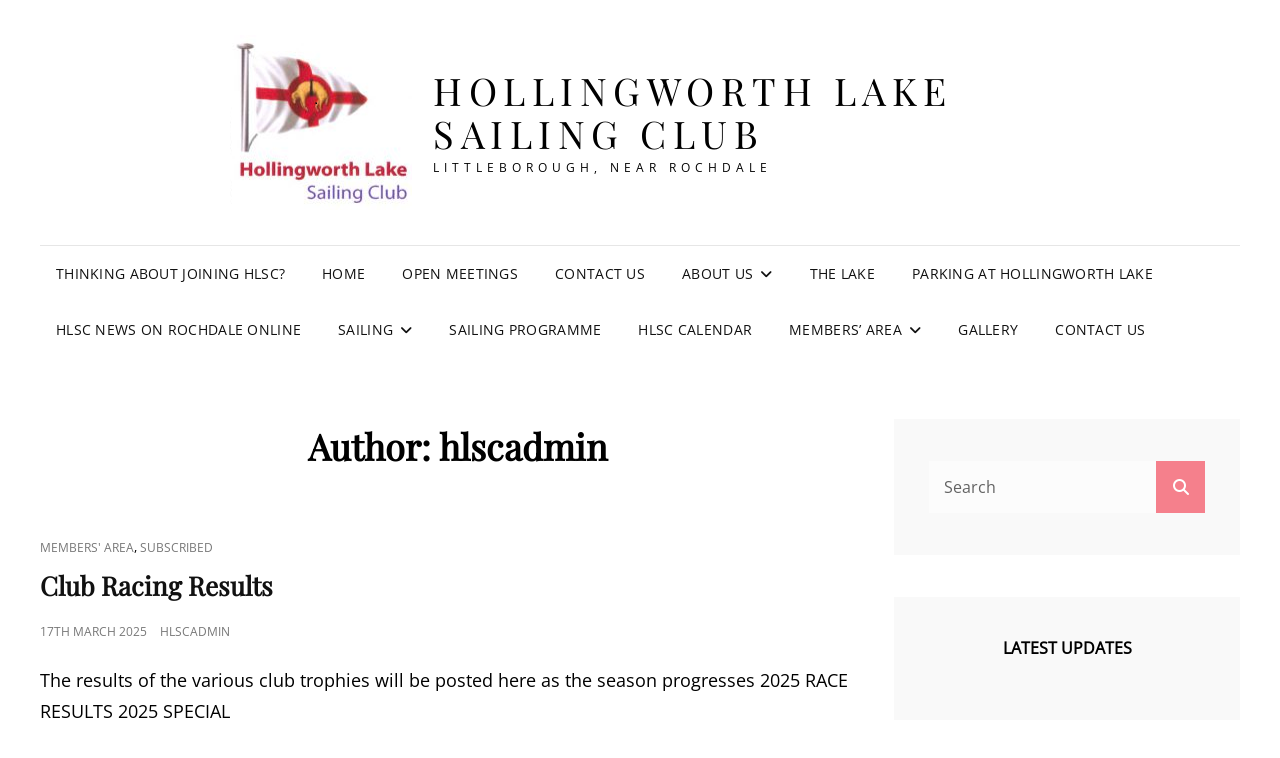

--- FILE ---
content_type: text/html; charset=UTF-8
request_url: https://www.hlsc.org.uk/author/hlscadmin/
body_size: 12067
content:
<!doctype html>
<html lang="en-GB">
<head>
	<meta charset="UTF-8">
	<meta name="viewport" content="width=device-width, initial-scale=1">
	<link rel="profile" href="http://gmpg.org/xfn/11">
	<script>(function(html){html.className = html.className.replace(/\bno-js\b/,'js')})(document.documentElement);</script>
<title>hlscadmin &#8211; Hollingworth Lake Sailing Club</title>
<meta name='robots' content='max-image-preview:large' />
<link rel="alternate" type="application/rss+xml" title="Hollingworth Lake Sailing Club &raquo; Feed" href="https://www.hlsc.org.uk/feed/" />
<link rel="alternate" type="application/rss+xml" title="Hollingworth Lake Sailing Club &raquo; Comments Feed" href="https://www.hlsc.org.uk/comments/feed/" />
<link rel="alternate" type="application/rss+xml" title="Hollingworth Lake Sailing Club &raquo; Posts by hlscadmin Feed" href="https://www.hlsc.org.uk/author/hlscadmin/feed/" />
<style id='wp-img-auto-sizes-contain-inline-css' type='text/css'>
img:is([sizes=auto i],[sizes^="auto," i]){contain-intrinsic-size:3000px 1500px}
/*# sourceURL=wp-img-auto-sizes-contain-inline-css */
</style>
<style id='wp-emoji-styles-inline-css' type='text/css'>

	img.wp-smiley, img.emoji {
		display: inline !important;
		border: none !important;
		box-shadow: none !important;
		height: 1em !important;
		width: 1em !important;
		margin: 0 0.07em !important;
		vertical-align: -0.1em !important;
		background: none !important;
		padding: 0 !important;
	}
/*# sourceURL=wp-emoji-styles-inline-css */
</style>
<style id='wp-block-library-inline-css' type='text/css'>
:root{--wp-block-synced-color:#7a00df;--wp-block-synced-color--rgb:122,0,223;--wp-bound-block-color:var(--wp-block-synced-color);--wp-editor-canvas-background:#ddd;--wp-admin-theme-color:#007cba;--wp-admin-theme-color--rgb:0,124,186;--wp-admin-theme-color-darker-10:#006ba1;--wp-admin-theme-color-darker-10--rgb:0,107,160.5;--wp-admin-theme-color-darker-20:#005a87;--wp-admin-theme-color-darker-20--rgb:0,90,135;--wp-admin-border-width-focus:2px}@media (min-resolution:192dpi){:root{--wp-admin-border-width-focus:1.5px}}.wp-element-button{cursor:pointer}:root .has-very-light-gray-background-color{background-color:#eee}:root .has-very-dark-gray-background-color{background-color:#313131}:root .has-very-light-gray-color{color:#eee}:root .has-very-dark-gray-color{color:#313131}:root .has-vivid-green-cyan-to-vivid-cyan-blue-gradient-background{background:linear-gradient(135deg,#00d084,#0693e3)}:root .has-purple-crush-gradient-background{background:linear-gradient(135deg,#34e2e4,#4721fb 50%,#ab1dfe)}:root .has-hazy-dawn-gradient-background{background:linear-gradient(135deg,#faaca8,#dad0ec)}:root .has-subdued-olive-gradient-background{background:linear-gradient(135deg,#fafae1,#67a671)}:root .has-atomic-cream-gradient-background{background:linear-gradient(135deg,#fdd79a,#004a59)}:root .has-nightshade-gradient-background{background:linear-gradient(135deg,#330968,#31cdcf)}:root .has-midnight-gradient-background{background:linear-gradient(135deg,#020381,#2874fc)}:root{--wp--preset--font-size--normal:16px;--wp--preset--font-size--huge:42px}.has-regular-font-size{font-size:1em}.has-larger-font-size{font-size:2.625em}.has-normal-font-size{font-size:var(--wp--preset--font-size--normal)}.has-huge-font-size{font-size:var(--wp--preset--font-size--huge)}.has-text-align-center{text-align:center}.has-text-align-left{text-align:left}.has-text-align-right{text-align:right}.has-fit-text{white-space:nowrap!important}#end-resizable-editor-section{display:none}.aligncenter{clear:both}.items-justified-left{justify-content:flex-start}.items-justified-center{justify-content:center}.items-justified-right{justify-content:flex-end}.items-justified-space-between{justify-content:space-between}.screen-reader-text{border:0;clip-path:inset(50%);height:1px;margin:-1px;overflow:hidden;padding:0;position:absolute;width:1px;word-wrap:normal!important}.screen-reader-text:focus{background-color:#ddd;clip-path:none;color:#444;display:block;font-size:1em;height:auto;left:5px;line-height:normal;padding:15px 23px 14px;text-decoration:none;top:5px;width:auto;z-index:100000}html :where(.has-border-color){border-style:solid}html :where([style*=border-top-color]){border-top-style:solid}html :where([style*=border-right-color]){border-right-style:solid}html :where([style*=border-bottom-color]){border-bottom-style:solid}html :where([style*=border-left-color]){border-left-style:solid}html :where([style*=border-width]){border-style:solid}html :where([style*=border-top-width]){border-top-style:solid}html :where([style*=border-right-width]){border-right-style:solid}html :where([style*=border-bottom-width]){border-bottom-style:solid}html :where([style*=border-left-width]){border-left-style:solid}html :where(img[class*=wp-image-]){height:auto;max-width:100%}:where(figure){margin:0 0 1em}html :where(.is-position-sticky){--wp-admin--admin-bar--position-offset:var(--wp-admin--admin-bar--height,0px)}@media screen and (max-width:600px){html :where(.is-position-sticky){--wp-admin--admin-bar--position-offset:0px}}

/*# sourceURL=wp-block-library-inline-css */
</style><style id='wp-block-heading-inline-css' type='text/css'>
h1:where(.wp-block-heading).has-background,h2:where(.wp-block-heading).has-background,h3:where(.wp-block-heading).has-background,h4:where(.wp-block-heading).has-background,h5:where(.wp-block-heading).has-background,h6:where(.wp-block-heading).has-background{padding:1.25em 2.375em}h1.has-text-align-left[style*=writing-mode]:where([style*=vertical-lr]),h1.has-text-align-right[style*=writing-mode]:where([style*=vertical-rl]),h2.has-text-align-left[style*=writing-mode]:where([style*=vertical-lr]),h2.has-text-align-right[style*=writing-mode]:where([style*=vertical-rl]),h3.has-text-align-left[style*=writing-mode]:where([style*=vertical-lr]),h3.has-text-align-right[style*=writing-mode]:where([style*=vertical-rl]),h4.has-text-align-left[style*=writing-mode]:where([style*=vertical-lr]),h4.has-text-align-right[style*=writing-mode]:where([style*=vertical-rl]),h5.has-text-align-left[style*=writing-mode]:where([style*=vertical-lr]),h5.has-text-align-right[style*=writing-mode]:where([style*=vertical-rl]),h6.has-text-align-left[style*=writing-mode]:where([style*=vertical-lr]),h6.has-text-align-right[style*=writing-mode]:where([style*=vertical-rl]){rotate:180deg}
/*# sourceURL=https://www.hlsc.org.uk/hlsc/wp-includes/blocks/heading/style.min.css */
</style>
<style id='wp-block-paragraph-inline-css' type='text/css'>
.is-small-text{font-size:.875em}.is-regular-text{font-size:1em}.is-large-text{font-size:2.25em}.is-larger-text{font-size:3em}.has-drop-cap:not(:focus):first-letter{float:left;font-size:8.4em;font-style:normal;font-weight:100;line-height:.68;margin:.05em .1em 0 0;text-transform:uppercase}body.rtl .has-drop-cap:not(:focus):first-letter{float:none;margin-left:.1em}p.has-drop-cap.has-background{overflow:hidden}:root :where(p.has-background){padding:1.25em 2.375em}:where(p.has-text-color:not(.has-link-color)) a{color:inherit}p.has-text-align-left[style*="writing-mode:vertical-lr"],p.has-text-align-right[style*="writing-mode:vertical-rl"]{rotate:180deg}
/*# sourceURL=https://www.hlsc.org.uk/hlsc/wp-includes/blocks/paragraph/style.min.css */
</style>
<style id='wp-block-quote-inline-css' type='text/css'>
.wp-block-quote{box-sizing:border-box;overflow-wrap:break-word}.wp-block-quote.is-large:where(:not(.is-style-plain)),.wp-block-quote.is-style-large:where(:not(.is-style-plain)){margin-bottom:1em;padding:0 1em}.wp-block-quote.is-large:where(:not(.is-style-plain)) p,.wp-block-quote.is-style-large:where(:not(.is-style-plain)) p{font-size:1.5em;font-style:italic;line-height:1.6}.wp-block-quote.is-large:where(:not(.is-style-plain)) cite,.wp-block-quote.is-large:where(:not(.is-style-plain)) footer,.wp-block-quote.is-style-large:where(:not(.is-style-plain)) cite,.wp-block-quote.is-style-large:where(:not(.is-style-plain)) footer{font-size:1.125em;text-align:right}.wp-block-quote>cite{display:block}
/*# sourceURL=https://www.hlsc.org.uk/hlsc/wp-includes/blocks/quote/style.min.css */
</style>
<style id='wp-block-quote-theme-inline-css' type='text/css'>
.wp-block-quote{border-left:.25em solid;margin:0 0 1.75em;padding-left:1em}.wp-block-quote cite,.wp-block-quote footer{color:currentColor;font-size:.8125em;font-style:normal;position:relative}.wp-block-quote:where(.has-text-align-right){border-left:none;border-right:.25em solid;padding-left:0;padding-right:1em}.wp-block-quote:where(.has-text-align-center){border:none;padding-left:0}.wp-block-quote.is-large,.wp-block-quote.is-style-large,.wp-block-quote:where(.is-style-plain){border:none}
/*# sourceURL=https://www.hlsc.org.uk/hlsc/wp-includes/blocks/quote/theme.min.css */
</style>
<style id='global-styles-inline-css' type='text/css'>
:root{--wp--preset--aspect-ratio--square: 1;--wp--preset--aspect-ratio--4-3: 4/3;--wp--preset--aspect-ratio--3-4: 3/4;--wp--preset--aspect-ratio--3-2: 3/2;--wp--preset--aspect-ratio--2-3: 2/3;--wp--preset--aspect-ratio--16-9: 16/9;--wp--preset--aspect-ratio--9-16: 9/16;--wp--preset--color--black: #000000;--wp--preset--color--cyan-bluish-gray: #abb8c3;--wp--preset--color--white: #ffffff;--wp--preset--color--pale-pink: #f78da7;--wp--preset--color--vivid-red: #cf2e2e;--wp--preset--color--luminous-vivid-orange: #ff6900;--wp--preset--color--luminous-vivid-amber: #fcb900;--wp--preset--color--light-green-cyan: #7bdcb5;--wp--preset--color--vivid-green-cyan: #00d084;--wp--preset--color--pale-cyan-blue: #8ed1fc;--wp--preset--color--vivid-cyan-blue: #0693e3;--wp--preset--color--vivid-purple: #9b51e0;--wp--preset--color--eighty-black: #151515;--wp--preset--color--sixty-five-black: #363636;--wp--preset--color--gray: #444444;--wp--preset--color--medium-gray: #777777;--wp--preset--color--light-gray: #f9f9f9;--wp--preset--color--bright-pink: #f5808c;--wp--preset--color--dark-yellow: #ffa751;--wp--preset--color--yellow: #ffbf00;--wp--preset--color--red: #db4f3d;--wp--preset--color--blue: #008ec2;--wp--preset--color--dark-blue: #133ec2;--wp--preset--gradient--vivid-cyan-blue-to-vivid-purple: linear-gradient(135deg,rgb(6,147,227) 0%,rgb(155,81,224) 100%);--wp--preset--gradient--light-green-cyan-to-vivid-green-cyan: linear-gradient(135deg,rgb(122,220,180) 0%,rgb(0,208,130) 100%);--wp--preset--gradient--luminous-vivid-amber-to-luminous-vivid-orange: linear-gradient(135deg,rgb(252,185,0) 0%,rgb(255,105,0) 100%);--wp--preset--gradient--luminous-vivid-orange-to-vivid-red: linear-gradient(135deg,rgb(255,105,0) 0%,rgb(207,46,46) 100%);--wp--preset--gradient--very-light-gray-to-cyan-bluish-gray: linear-gradient(135deg,rgb(238,238,238) 0%,rgb(169,184,195) 100%);--wp--preset--gradient--cool-to-warm-spectrum: linear-gradient(135deg,rgb(74,234,220) 0%,rgb(151,120,209) 20%,rgb(207,42,186) 40%,rgb(238,44,130) 60%,rgb(251,105,98) 80%,rgb(254,248,76) 100%);--wp--preset--gradient--blush-light-purple: linear-gradient(135deg,rgb(255,206,236) 0%,rgb(152,150,240) 100%);--wp--preset--gradient--blush-bordeaux: linear-gradient(135deg,rgb(254,205,165) 0%,rgb(254,45,45) 50%,rgb(107,0,62) 100%);--wp--preset--gradient--luminous-dusk: linear-gradient(135deg,rgb(255,203,112) 0%,rgb(199,81,192) 50%,rgb(65,88,208) 100%);--wp--preset--gradient--pale-ocean: linear-gradient(135deg,rgb(255,245,203) 0%,rgb(182,227,212) 50%,rgb(51,167,181) 100%);--wp--preset--gradient--electric-grass: linear-gradient(135deg,rgb(202,248,128) 0%,rgb(113,206,126) 100%);--wp--preset--gradient--midnight: linear-gradient(135deg,rgb(2,3,129) 0%,rgb(40,116,252) 100%);--wp--preset--font-size--small: 16px;--wp--preset--font-size--medium: 20px;--wp--preset--font-size--large: 42px;--wp--preset--font-size--x-large: 42px;--wp--preset--font-size--extra-small: 13px;--wp--preset--font-size--normal: 18px;--wp--preset--font-size--huge: 56px;--wp--preset--spacing--20: 0.44rem;--wp--preset--spacing--30: 0.67rem;--wp--preset--spacing--40: 1rem;--wp--preset--spacing--50: 1.5rem;--wp--preset--spacing--60: 2.25rem;--wp--preset--spacing--70: 3.38rem;--wp--preset--spacing--80: 5.06rem;--wp--preset--shadow--natural: 6px 6px 9px rgba(0, 0, 0, 0.2);--wp--preset--shadow--deep: 12px 12px 50px rgba(0, 0, 0, 0.4);--wp--preset--shadow--sharp: 6px 6px 0px rgba(0, 0, 0, 0.2);--wp--preset--shadow--outlined: 6px 6px 0px -3px rgb(255, 255, 255), 6px 6px rgb(0, 0, 0);--wp--preset--shadow--crisp: 6px 6px 0px rgb(0, 0, 0);}:where(.is-layout-flex){gap: 0.5em;}:where(.is-layout-grid){gap: 0.5em;}body .is-layout-flex{display: flex;}.is-layout-flex{flex-wrap: wrap;align-items: center;}.is-layout-flex > :is(*, div){margin: 0;}body .is-layout-grid{display: grid;}.is-layout-grid > :is(*, div){margin: 0;}:where(.wp-block-columns.is-layout-flex){gap: 2em;}:where(.wp-block-columns.is-layout-grid){gap: 2em;}:where(.wp-block-post-template.is-layout-flex){gap: 1.25em;}:where(.wp-block-post-template.is-layout-grid){gap: 1.25em;}.has-black-color{color: var(--wp--preset--color--black) !important;}.has-cyan-bluish-gray-color{color: var(--wp--preset--color--cyan-bluish-gray) !important;}.has-white-color{color: var(--wp--preset--color--white) !important;}.has-pale-pink-color{color: var(--wp--preset--color--pale-pink) !important;}.has-vivid-red-color{color: var(--wp--preset--color--vivid-red) !important;}.has-luminous-vivid-orange-color{color: var(--wp--preset--color--luminous-vivid-orange) !important;}.has-luminous-vivid-amber-color{color: var(--wp--preset--color--luminous-vivid-amber) !important;}.has-light-green-cyan-color{color: var(--wp--preset--color--light-green-cyan) !important;}.has-vivid-green-cyan-color{color: var(--wp--preset--color--vivid-green-cyan) !important;}.has-pale-cyan-blue-color{color: var(--wp--preset--color--pale-cyan-blue) !important;}.has-vivid-cyan-blue-color{color: var(--wp--preset--color--vivid-cyan-blue) !important;}.has-vivid-purple-color{color: var(--wp--preset--color--vivid-purple) !important;}.has-black-background-color{background-color: var(--wp--preset--color--black) !important;}.has-cyan-bluish-gray-background-color{background-color: var(--wp--preset--color--cyan-bluish-gray) !important;}.has-white-background-color{background-color: var(--wp--preset--color--white) !important;}.has-pale-pink-background-color{background-color: var(--wp--preset--color--pale-pink) !important;}.has-vivid-red-background-color{background-color: var(--wp--preset--color--vivid-red) !important;}.has-luminous-vivid-orange-background-color{background-color: var(--wp--preset--color--luminous-vivid-orange) !important;}.has-luminous-vivid-amber-background-color{background-color: var(--wp--preset--color--luminous-vivid-amber) !important;}.has-light-green-cyan-background-color{background-color: var(--wp--preset--color--light-green-cyan) !important;}.has-vivid-green-cyan-background-color{background-color: var(--wp--preset--color--vivid-green-cyan) !important;}.has-pale-cyan-blue-background-color{background-color: var(--wp--preset--color--pale-cyan-blue) !important;}.has-vivid-cyan-blue-background-color{background-color: var(--wp--preset--color--vivid-cyan-blue) !important;}.has-vivid-purple-background-color{background-color: var(--wp--preset--color--vivid-purple) !important;}.has-black-border-color{border-color: var(--wp--preset--color--black) !important;}.has-cyan-bluish-gray-border-color{border-color: var(--wp--preset--color--cyan-bluish-gray) !important;}.has-white-border-color{border-color: var(--wp--preset--color--white) !important;}.has-pale-pink-border-color{border-color: var(--wp--preset--color--pale-pink) !important;}.has-vivid-red-border-color{border-color: var(--wp--preset--color--vivid-red) !important;}.has-luminous-vivid-orange-border-color{border-color: var(--wp--preset--color--luminous-vivid-orange) !important;}.has-luminous-vivid-amber-border-color{border-color: var(--wp--preset--color--luminous-vivid-amber) !important;}.has-light-green-cyan-border-color{border-color: var(--wp--preset--color--light-green-cyan) !important;}.has-vivid-green-cyan-border-color{border-color: var(--wp--preset--color--vivid-green-cyan) !important;}.has-pale-cyan-blue-border-color{border-color: var(--wp--preset--color--pale-cyan-blue) !important;}.has-vivid-cyan-blue-border-color{border-color: var(--wp--preset--color--vivid-cyan-blue) !important;}.has-vivid-purple-border-color{border-color: var(--wp--preset--color--vivid-purple) !important;}.has-vivid-cyan-blue-to-vivid-purple-gradient-background{background: var(--wp--preset--gradient--vivid-cyan-blue-to-vivid-purple) !important;}.has-light-green-cyan-to-vivid-green-cyan-gradient-background{background: var(--wp--preset--gradient--light-green-cyan-to-vivid-green-cyan) !important;}.has-luminous-vivid-amber-to-luminous-vivid-orange-gradient-background{background: var(--wp--preset--gradient--luminous-vivid-amber-to-luminous-vivid-orange) !important;}.has-luminous-vivid-orange-to-vivid-red-gradient-background{background: var(--wp--preset--gradient--luminous-vivid-orange-to-vivid-red) !important;}.has-very-light-gray-to-cyan-bluish-gray-gradient-background{background: var(--wp--preset--gradient--very-light-gray-to-cyan-bluish-gray) !important;}.has-cool-to-warm-spectrum-gradient-background{background: var(--wp--preset--gradient--cool-to-warm-spectrum) !important;}.has-blush-light-purple-gradient-background{background: var(--wp--preset--gradient--blush-light-purple) !important;}.has-blush-bordeaux-gradient-background{background: var(--wp--preset--gradient--blush-bordeaux) !important;}.has-luminous-dusk-gradient-background{background: var(--wp--preset--gradient--luminous-dusk) !important;}.has-pale-ocean-gradient-background{background: var(--wp--preset--gradient--pale-ocean) !important;}.has-electric-grass-gradient-background{background: var(--wp--preset--gradient--electric-grass) !important;}.has-midnight-gradient-background{background: var(--wp--preset--gradient--midnight) !important;}.has-small-font-size{font-size: var(--wp--preset--font-size--small) !important;}.has-medium-font-size{font-size: var(--wp--preset--font-size--medium) !important;}.has-large-font-size{font-size: var(--wp--preset--font-size--large) !important;}.has-x-large-font-size{font-size: var(--wp--preset--font-size--x-large) !important;}
/*# sourceURL=global-styles-inline-css */
</style>

<style id='classic-theme-styles-inline-css' type='text/css'>
/*! This file is auto-generated */
.wp-block-button__link{color:#fff;background-color:#32373c;border-radius:9999px;box-shadow:none;text-decoration:none;padding:calc(.667em + 2px) calc(1.333em + 2px);font-size:1.125em}.wp-block-file__button{background:#32373c;color:#fff;text-decoration:none}
/*# sourceURL=/wp-includes/css/classic-themes.min.css */
</style>
<link rel='stylesheet' id='fancybox-0-css' href='https://www.hlsc.org.uk/hlsc/wp-content/plugins/nextgen-gallery/static/Lightbox/fancybox/jquery.fancybox-1.3.4.css?ver=4.0.3' type='text/css' media='all' />
<link rel='stylesheet' id='ecwd-popup-style-css' href='https://www.hlsc.org.uk/hlsc/wp-content/plugins/event-calendar-wd/css/ecwd_popup.css?ver=1.1.55_5a70f2034e899' type='text/css' media='all' />
<link rel='stylesheet' id='ecwd_font-awesome-css' href='https://www.hlsc.org.uk/hlsc/wp-content/plugins/event-calendar-wd/css/font-awesome/font-awesome.css?ver=1.1.55_5a70f2034e899' type='text/css' media='all' />
<link rel='stylesheet' id='ecwd-public-css' href='https://www.hlsc.org.uk/hlsc/wp-content/plugins/event-calendar-wd/css/style.css?ver=1.1.55_5a70f2034e899' type='text/css' media='all' />
<link rel='stylesheet' id='sidebar-login-css' href='https://www.hlsc.org.uk/hlsc/wp-content/plugins/sidebar-login/build/sidebar-login.css?ver=1610463502' type='text/css' media='all' />
<link rel='stylesheet' id='signify-fonts-css' href='https://www.hlsc.org.uk/hlsc/wp-content/fonts/1517fd38ea7d22de01260c23d4ef1ad1.css' type='text/css' media='all' />
<link rel='stylesheet' id='signify-style-css' href='https://www.hlsc.org.uk/hlsc/wp-content/themes/signify/style.css?ver=20260109-144439' type='text/css' media='all' />
<link rel='stylesheet' id='signify-block-style-css' href='https://www.hlsc.org.uk/hlsc/wp-content/themes/signify/css/blocks.css?ver=1.0' type='text/css' media='all' />
<link rel='stylesheet' id='font-awesome-css' href='https://www.hlsc.org.uk/hlsc/wp-content/themes/signify/css/font-awesome/css/all.min.css?ver=6.7.2' type='text/css' media='all' />
<script type="text/javascript" src="https://www.hlsc.org.uk/hlsc/wp-includes/js/jquery/jquery.min.js?ver=3.7.1" id="jquery-core-js"></script>
<script type="text/javascript" src="https://www.hlsc.org.uk/hlsc/wp-includes/js/jquery/jquery-migrate.min.js?ver=3.4.1" id="jquery-migrate-js"></script>
<script type="text/javascript" id="photocrati_ajax-js-extra">
/* <![CDATA[ */
var photocrati_ajax = {"url":"https://www.hlsc.org.uk/hlsc/index.php?photocrati_ajax=1","rest_url":"https://www.hlsc.org.uk/wp-json/","wp_home_url":"https://www.hlsc.org.uk","wp_site_url":"https://www.hlsc.org.uk/hlsc","wp_root_url":"https://www.hlsc.org.uk","wp_plugins_url":"https://www.hlsc.org.uk/hlsc/wp-content/plugins","wp_content_url":"https://www.hlsc.org.uk/hlsc/wp-content","wp_includes_url":"https://www.hlsc.org.uk/hlsc/wp-includes/","ngg_param_slug":"nggallery","rest_nonce":"28fb28f935"};
//# sourceURL=photocrati_ajax-js-extra
/* ]]> */
</script>
<script type="text/javascript" src="https://www.hlsc.org.uk/hlsc/wp-content/plugins/nextgen-gallery/static/Legacy/ajax.min.js?ver=4.0.3" id="photocrati_ajax-js"></script>
<link rel="https://api.w.org/" href="https://www.hlsc.org.uk/wp-json/" /><link rel="alternate" title="JSON" type="application/json" href="https://www.hlsc.org.uk/wp-json/wp/v2/users/2" /><link rel="EditURI" type="application/rsd+xml" title="RSD" href="https://www.hlsc.org.uk/hlsc/xmlrpc.php?rsd" />

<link rel="icon" href="https://www.hlsc.org.uk/hlsc/wp-content/uploads/2016/05/cropped-Hollingworth-Lake-Flag-32x32.jpg" sizes="32x32" />
<link rel="icon" href="https://www.hlsc.org.uk/hlsc/wp-content/uploads/2016/05/cropped-Hollingworth-Lake-Flag-192x192.jpg" sizes="192x192" />
<link rel="apple-touch-icon" href="https://www.hlsc.org.uk/hlsc/wp-content/uploads/2016/05/cropped-Hollingworth-Lake-Flag-180x180.jpg" />
<meta name="msapplication-TileImage" content="https://www.hlsc.org.uk/hlsc/wp-content/uploads/2016/05/cropped-Hollingworth-Lake-Flag-270x270.jpg" />
</head>

<body class="archive author author-hlscadmin author-2 wp-custom-logo wp-embed-responsive wp-theme-signify ecwd-theme-signify metaslider-plugin group-blog hfeed fluid-layout navigation-classic two-columns-layout content-left excerpt header-media-fluid header-media-text-disabled color-scheme-default menu-type-classic menu-style-full-width header-style-one">


<div id="page" class="site">
	<a class="skip-link screen-reader-text" href="#content">Skip to content</a>

	<header id="masthead" class="site-header">
		<div class="site-header-main">
			<div class="wrapper">
				
<div class="site-branding">
	<a href="https://www.hlsc.org.uk/" class="custom-logo-link" rel="home"><img width="182" height="175" src="https://www.hlsc.org.uk/hlsc/wp-content/uploads/2018/02/HLSC-logo.png" class="custom-logo" alt="Hollingworth Lake Sailing Club" decoding="async" /></a>
	<div class="site-identity">
					<p class="site-title"><a href="https://www.hlsc.org.uk/" rel="home">Hollingworth Lake Sailing Club</a></p>
					<p class="site-description">Littleborough, near Rochdale</p>
			</div><!-- .site-branding-text-->
</div><!-- .site-branding -->

					<div id="site-header-menu" class="site-header-menu">
		<div id="primary-menu-wrapper" class="menu-wrapper">
			<div class="menu-toggle-wrapper">
				<button id="menu-toggle" class="menu-toggle" aria-controls="top-menu" aria-expanded="false"><span class="menu-label">Menu</span></button>
			</div><!-- .menu-toggle-wrapper -->

			<div class="menu-inside-wrapper">
				<nav id="site-navigation" class="main-navigation default-page-menu" role="navigation" aria-label="Primary Menu">

									<ul id="primary-menu" class="menu nav-menu"><li id="menu-item-7995" class="menu-item menu-item-type-post_type menu-item-object-page menu-item-7995"><a href="https://www.hlsc.org.uk/want-to-join-hlsc/">Thinking about joining HLSC?</a></li>
<li id="menu-item-7654" class="menu-item menu-item-type-custom menu-item-object-custom menu-item-7654"><a href="http://hlsc.org.uk">Home</a></li>
<li id="menu-item-4313" class="menu-item menu-item-type-post_type menu-item-object-page menu-item-4313"><a href="https://www.hlsc.org.uk/fancy-having-a-go-2/2013-open-meetings/">Open Meetings</a></li>
<li id="menu-item-9894" class="menu-item menu-item-type-post_type menu-item-object-page menu-item-9894"><a href="https://www.hlsc.org.uk/contact-us/">Contact Us</a></li>
<li id="menu-item-4076" class="menu-item menu-item-type-post_type menu-item-object-page menu-item-has-children menu-item-4076"><a href="https://www.hlsc.org.uk/what-we-do/">About Us</a>
<ul class="sub-menu">
	<li id="menu-item-4077" class="menu-item menu-item-type-post_type menu-item-object-page menu-item-4077"><a href="https://www.hlsc.org.uk/what-we-do/what-we-do/">What We Do</a></li>
	<li id="menu-item-4066" class="menu-item menu-item-type-post_type menu-item-object-page menu-item-4066"><a href="https://www.hlsc.org.uk/want-to-join-hlsc/">Join Us</a></li>
	<li id="menu-item-4065" class="menu-item menu-item-type-post_type menu-item-object-page menu-item-4065"><a href="https://www.hlsc.org.uk/club-house-1/">Our Clubhouse</a></li>
	<li id="menu-item-4071" class="menu-item menu-item-type-post_type menu-item-object-page menu-item-4071"><a href="https://www.hlsc.org.uk/the-lake/">The lake</a></li>
	<li id="menu-item-4067" class="menu-item menu-item-type-post_type menu-item-object-page menu-item-4067"><a href="https://www.hlsc.org.uk/parking-at-hollingwoth-lake/">Parking at Hollingworth Lake</a></li>
	<li id="menu-item-4075" class="menu-item menu-item-type-post_type menu-item-object-page menu-item-4075"><a href="https://www.hlsc.org.uk/howtogettohollingworthlakesailingclub/">How to get to Hollingworth Lake Sailing Club</a></li>
	<li id="menu-item-4078" class="menu-item menu-item-type-post_type menu-item-object-page menu-item-4078"><a href="https://www.hlsc.org.uk/what-we-do/related-websites/">Some Useful Websites</a></li>
</ul>
</li>
<li id="menu-item-9895" class="menu-item menu-item-type-post_type menu-item-object-page menu-item-9895"><a href="https://www.hlsc.org.uk/the-lake/">The lake</a></li>
<li id="menu-item-9896" class="menu-item menu-item-type-post_type menu-item-object-page menu-item-9896"><a href="https://www.hlsc.org.uk/parking-at-hollingwoth-lake/">Parking at Hollingworth Lake</a></li>
<li id="menu-item-9986" class="menu-item menu-item-type-custom menu-item-object-custom menu-item-9986"><a href="https://www.rochdaleonline.co.uk/">HLSC News on Rochdale Online</a></li>
<li id="menu-item-4080" class="menu-item menu-item-type-post_type menu-item-object-page menu-item-has-children menu-item-4080"><a href="https://www.hlsc.org.uk/fancy-having-a-go-2/">Sailing</a>
<ul class="sub-menu">
	<li id="menu-item-4072" class="menu-item menu-item-type-post_type menu-item-object-page menu-item-4072"><a href="https://www.hlsc.org.uk/what-can-i-sail-2/">What can I sail?</a></li>
	<li id="menu-item-4079" class="menu-item menu-item-type-post_type menu-item-object-page menu-item-4079"><a href="https://www.hlsc.org.uk/when-can-i-sail/">When can I sail?</a></li>
	<li id="menu-item-4070" class="menu-item menu-item-type-post_type menu-item-object-page menu-item-4070"><a href="https://www.hlsc.org.uk/fancy-having-a-go/">Fancy having a go?</a></li>
	<li id="menu-item-4081" class="menu-item menu-item-type-post_type menu-item-object-page menu-item-4081"><a href="https://www.hlsc.org.uk/fancy-having-a-go-2/2013-open-meetings/">Open Meetings</a></li>
	<li id="menu-item-4803" class="menu-item menu-item-type-post_type menu-item-object-post menu-item-4803"><a href="https://www.hlsc.org.uk/club-racing-results/">Club Racing Results</a></li>
	<li id="menu-item-6620" class="menu-item menu-item-type-post_type menu-item-object-page menu-item-has-children menu-item-6620"><a href="https://www.hlsc.org.uk/training-at-hlsc/">Learn to Sail</a>
	<ul class="sub-menu">
		<li id="menu-item-8563" class="menu-item menu-item-type-post_type menu-item-object-page menu-item-8563"><a href="https://www.hlsc.org.uk/discoversailing/">Discover Sailing Day</a></li>
		<li id="menu-item-7856" class="menu-item menu-item-type-post_type menu-item-object-page menu-item-7856"><a href="https://www.hlsc.org.uk/adult-beginners/">Adult Beginners</a></li>
		<li id="menu-item-7859" class="menu-item menu-item-type-post_type menu-item-object-page menu-item-7859"><a href="https://www.hlsc.org.uk/junior-beginners/">Junior Beginners</a></li>
	</ul>
</li>
</ul>
</li>
<li id="menu-item-5706" class="menu-item menu-item-type-post_type menu-item-object-post menu-item-5706"><a href="https://www.hlsc.org.uk/sailing-starting-times/">Sailing Programme</a></li>
<li id="menu-item-11304" class="menu-item menu-item-type-post_type menu-item-object-page menu-item-11304"><a href="https://www.hlsc.org.uk/hlsc-calendar/">HLSC Calendar</a></li>
<li id="menu-item-4303" class="menu-item menu-item-type-post_type menu-item-object-post menu-item-has-children menu-item-4303"><a href="https://www.hlsc.org.uk/?p=567">Members&#8217; Area</a>
<ul class="sub-menu">
	<li id="menu-item-10321" class="menu-item menu-item-type-post_type menu-item-object-page menu-item-10321"><a href="https://www.hlsc.org.uk/members-news/">Members News</a></li>
	<li id="menu-item-4301" class="menu-item menu-item-type-post_type menu-item-object-post menu-item-4301"><a href="https://www.hlsc.org.uk/?p=971">Duty Rotas</a></li>
	<li id="menu-item-10044" class="menu-item menu-item-type-post_type menu-item-object-page menu-item-10044"><a href="https://www.hlsc.org.uk/hlsc-officers-committees/">HLSC Officers &#038; Committees</a></li>
	<li id="menu-item-4305" class="menu-item menu-item-type-post_type menu-item-object-post menu-item-4305"><a href="https://www.hlsc.org.uk/minutes-of-our-various-committee-meetings/">Minutes of our various Committee Meetings</a></li>
	<li id="menu-item-4806" class="menu-item menu-item-type-post_type menu-item-object-post menu-item-4806"><a href="https://www.hlsc.org.uk/?p=1104">Berth List</a></li>
	<li id="menu-item-4307" class="menu-item menu-item-type-post_type menu-item-object-post menu-item-4307"><a href="https://www.hlsc.org.uk/sailing-instructions/">Sailing Instructions</a></li>
	<li id="menu-item-8304" class="menu-item menu-item-type-post_type menu-item-object-post menu-item-8304"><a href="https://www.hlsc.org.uk/duty-team-guidelines/">Club Racing: Duty Team guidelines</a></li>
	<li id="menu-item-4304" class="menu-item menu-item-type-post_type menu-item-object-post menu-item-4304"><a href="https://www.hlsc.org.uk/?p=964">Members’ Contact Details</a></li>
	<li id="menu-item-4804" class="menu-item menu-item-type-post_type menu-item-object-post menu-item-4804"><a href="https://www.hlsc.org.uk/?p=2452">Hiring Our Club Boats</a></li>
	<li id="menu-item-4801" class="menu-item menu-item-type-post_type menu-item-object-post menu-item-4801"><a href="https://www.hlsc.org.uk/?p=1068">Club Rules</a></li>
	<li id="menu-item-4805" class="menu-item menu-item-type-post_type menu-item-object-post menu-item-4805"><a href="https://www.hlsc.org.uk/?p=1163">Clubhouse Hire</a></li>
	<li id="menu-item-4808" class="menu-item menu-item-type-post_type menu-item-object-post menu-item-4808"><a href="https://www.hlsc.org.uk/?p=2464">Child Protection Policy and Procedures</a></li>
	<li id="menu-item-8035" class="menu-item menu-item-type-post_type menu-item-object-post menu-item-8035"><a href="https://www.hlsc.org.uk/?p=8033">Data Privacy Policy</a></li>
</ul>
</li>
<li id="menu-item-4546" class="menu-item menu-item-type-post_type menu-item-object-page menu-item-4546"><a href="https://www.hlsc.org.uk/photo-gallery/">Gallery</a></li>
<li id="menu-item-4061" class="menu-item menu-item-type-post_type menu-item-object-page menu-item-4061"><a href="https://www.hlsc.org.uk/contact-us/">Contact Us</a></li>
</ul>				
				</nav><!-- .main-navigation -->

							</div><!-- .menu-inside-wrapper -->
		</div><!-- #primary-menu-wrapper.menu-wrapper -->

			</div><!-- .site-header-menu -->
			</div><!-- .wrapper -->
		</div><!-- .site-header-main -->
	</header><!-- #masthead -->

	




	<div id="content" class="site-content">
		<div class="wrapper">

	<div id="primary" class="content-area">
		<main id="main" class="site-main">
			<div class="archive-posts-wrapper">
			
				<header class="page-header">
					<div class="section-description-wrapper section-subtitle">
											</div>
					<h2 class="page-title section-title">Author: <span>hlscadmin</span></h2>
				</header><!-- .entry-header -->

							
				<div class="section-content-wrapper layout-one">
					<div id="infinite-post-wrap" class="archive-post-wrap">
						
<article id="post-2771" class="post-2771 post type-post status-publish format-standard hentry category-members category-subscribed">
	<div class="post-wrapper hentry-inner">
		
		<div class="entry-container">
			<header class="entry-header">
				
								<div class="entry-meta">
					<span class="cat-links"><span class="screen-reader-text">Cat Links </span><a href="https://www.hlsc.org.uk/category/members/" rel="category tag">Members' Area</a>, <a href="https://www.hlsc.org.uk/category/subscribed/" rel="category tag">Subscribed</a></span>				</div><!-- .entry-meta -->
				
				<h2 class="entry-title"><a href="https://www.hlsc.org.uk/club-racing-results/" rel="bookmark">Club Racing Results</a></h2>
								<div class="entry-meta">
					<span class="posted-on"><span class="screen-reader-text"> Posted on </span><a href="https://www.hlsc.org.uk/club-racing-results/" rel="bookmark"><time class="entry-date published" datetime="2025-03-17T15:32:00+00:00">17th March 2025</time><time class="updated" datetime="2025-12-15T16:50:27+00:00">15th December 2025</time></a></span>					<span class="byline"><span class="author vcard"><a class="url fn n" href="https://www.hlsc.org.uk/author/">hlscadmin</a></span></span>				</div><!-- .entry-meta -->
							</header><!-- .entry-header -->

			<div class="entry-summary">
				<p>The results of the various club trophies will be posted here as the season progresses 2025 RACE RESULTS 2025 SPECIAL</p>
<p><a href="https://www.hlsc.org.uk/club-racing-results/" class="more-link">Continue reading<span class="screen-reader-text">Club Racing Results</span></a></p>
			</div><!-- .entry-summary -->
		</div><!-- .entry-container -->
	</div><!-- .hentry-inner -->
</article><!-- #post-2771 -->

<article id="post-4300" class="post-4300 post type-post status-publish format-standard hentry category-uncategorized">
	<div class="post-wrapper hentry-inner">
		
		<div class="entry-container">
			<header class="entry-header">
				
								<div class="entry-meta">
					<span class="cat-links"><span class="screen-reader-text">Cat Links </span><a href="https://www.hlsc.org.uk/category/uncategorized/" rel="category tag">Uncategorized</a></span>				</div><!-- .entry-meta -->
				
				<h2 class="entry-title"><a href="https://www.hlsc.org.uk/sailing-starting-times/" rel="bookmark">2025 Sailing Programme &amp; Start Times</a></h2>
								<div class="entry-meta">
					<span class="posted-on"><span class="screen-reader-text"> Posted on </span><a href="https://www.hlsc.org.uk/sailing-starting-times/" rel="bookmark"><time class="entry-date published" datetime="2023-02-04T21:35:28+00:00">4th February 2023</time><time class="updated" datetime="2025-02-06T14:47:01+00:00">6th February 2025</time></a></span>					<span class="byline"><span class="author vcard"><a class="url fn n" href="https://www.hlsc.org.uk/author/">hlscadmin</a></span></span>				</div><!-- .entry-meta -->
							</header><!-- .entry-header -->

			<div class="entry-summary">
				<p>Open Meetings Special Club Events Sundays : Club Racing Sundays 2nd March to 19th October : 1.00pm Mass start Sundays</p>
<p><a href="https://www.hlsc.org.uk/sailing-starting-times/" class="more-link">Continue reading<span class="screen-reader-text">2025 Sailing Programme &amp; Start Times</span></a></p>
			</div><!-- .entry-summary -->
		</div><!-- .entry-container -->
	</div><!-- .hentry-inner -->
</article><!-- #post-4300 -->

<article id="post-871" class="post-871 post type-post status-publish format-standard hentry category-members category-subscribed">
	<div class="post-wrapper hentry-inner">
		
		<div class="entry-container">
			<header class="entry-header">
				
								<div class="entry-meta">
					<span class="cat-links"><span class="screen-reader-text">Cat Links </span><a href="https://www.hlsc.org.uk/category/members/" rel="category tag">Members' Area</a>, <a href="https://www.hlsc.org.uk/category/subscribed/" rel="category tag">Subscribed</a></span>				</div><!-- .entry-meta -->
				
				<h2 class="entry-title"><a href="https://www.hlsc.org.uk/minutes-of-our-various-committee-meetings/" rel="bookmark">Minutes of our various Committee Meetings</a></h2>
								<div class="entry-meta">
					<span class="posted-on"><span class="screen-reader-text"> Posted on </span><a href="https://www.hlsc.org.uk/minutes-of-our-various-committee-meetings/" rel="bookmark"><time class="entry-date published" datetime="2022-03-22T21:38:49+00:00">22nd March 2022</time><time class="updated" datetime="2025-12-13T09:10:31+00:00">13th December 2025</time></a></span>					<span class="byline"><span class="author vcard"><a class="url fn n" href="https://www.hlsc.org.uk/author/">hlscadmin</a></span></span>				</div><!-- .entry-meta -->
							</header><!-- .entry-header -->

			<div class="entry-summary">
				<p>Management Committee</p>
			</div><!-- .entry-summary -->
		</div><!-- .entry-container -->
	</div><!-- .hentry-inner -->
</article><!-- #post-871 -->

<article id="post-989" class="post-989 post type-post status-publish format-standard hentry category-uncategorized">
	<div class="post-wrapper hentry-inner">
		
		<div class="entry-container">
			<header class="entry-header">
				
								<div class="entry-meta">
					<span class="cat-links"><span class="screen-reader-text">Cat Links </span><a href="https://www.hlsc.org.uk/category/uncategorized/" rel="category tag">Uncategorized</a></span>				</div><!-- .entry-meta -->
				
				<h2 class="entry-title"><a href="https://www.hlsc.org.uk/sailing-instructions/" rel="bookmark">Club Sailing Instructions</a></h2>
								<div class="entry-meta">
					<span class="posted-on"><span class="screen-reader-text"> Posted on </span><a href="https://www.hlsc.org.uk/sailing-instructions/" rel="bookmark"><time class="entry-date published" datetime="2013-02-12T20:13:07+00:00">12th February 2013</time><time class="updated" datetime="2024-03-23T17:40:51+00:00">23rd March 2024</time></a></span>					<span class="byline"><span class="author vcard"><a class="url fn n" href="https://www.hlsc.org.uk/author/">hlscadmin</a></span></span>				</div><!-- .entry-meta -->
							</header><!-- .entry-header -->

			<div class="entry-summary">
				<p>Click on the link below to view the current Club Sailing Instructions. Any change to the Sailing Instructions will be</p>
<p><a href="https://www.hlsc.org.uk/sailing-instructions/" class="more-link">Continue reading<span class="screen-reader-text">Club Sailing Instructions</span></a></p>
			</div><!-- .entry-summary -->
		</div><!-- .entry-container -->
	</div><!-- .hentry-inner -->
</article><!-- #post-989 -->
					</div><!-- .archive-post-wrap -->
				</div><!-- .section-content-wrap -->

							</div><!-- .archive-posts-wrapper -->
		</main><!-- #main -->
	</div><!-- #primary -->


<aside id="secondary" class="widget-area sidebar">
	<section id="search-2" class="widget widget_search"> <div class="widget-wrap">

<form role="search" method="get" class="search-form" action="https://www.hlsc.org.uk/">
	<label for="search-form-696f01dab9f48">
		<span class="screen-reader-text">Search for:</span>
		<input type="search" id="search-form-696f01dab9f48" class="search-field" placeholder="Search" value="" name="s" />
	</label>
	<button type="submit" class="search-submit"><span class="screen-reader-text">Search</span></button>
</form>
</div></section><section id="custom_html-3" class="widget_text widget widget_custom_html"> <div class="widget_text widget-wrap"><h2 class="widget-title">Latest Updates</h2><div class="textwidget custom-html-widget"><iframe src="https://www.facebook.com/plugins/page.php?href=https%3A%2F%2Fwww.facebook.com%2FHollingworthLakeSC%2F&tabs=timeline&width=340&height=750&small_header=true&adapt_container_width=true&hide_cover=true&show_facepile=false&appId" width="340" height="750" style="border:none;overflow:hidden" scrolling="no" frameborder="0" allowfullscreen="true" allow="autoplay; clipboard-write; encrypted-media; picture-in-picture; web-share"></iframe></div></div></section><section id="block-2" class="widget widget_block"> <div class="widget-wrap"><iframe src="https://teamup.com/ksropdmetvtkrnyr2b?showLogo=0&showSearch=0&showProfileAndInfo=0&showSidepanel=0&disableSidepanel=1&showTitle=0&showViewSelector=1&showMenu=0&showAgendaHeader=1&showAgendaDetails=0&showYearViewHeader=1" style="width: 100%; height: 400px; border: 1px solid #cccccc" loading="lazy" frameborder="0"></iframe></div></section><section id="nav_menu-3" class="widget widget_nav_menu"> <div class="widget-wrap"><h2 class="widget-title">Useful Links</h2><div class="menu-useful-links-container"><ul id="menu-useful-links" class="menu"><li class="menu-item menu-item-type-post_type menu-item-object-page menu-item-7995"><a href="https://www.hlsc.org.uk/want-to-join-hlsc/">Thinking about joining HLSC?</a></li>
<li class="menu-item menu-item-type-custom menu-item-object-custom menu-item-7654"><a href="http://hlsc.org.uk">Home</a></li>
<li class="menu-item menu-item-type-post_type menu-item-object-page menu-item-4313"><a href="https://www.hlsc.org.uk/fancy-having-a-go-2/2013-open-meetings/">Open Meetings</a></li>
<li class="menu-item menu-item-type-post_type menu-item-object-page menu-item-9894"><a href="https://www.hlsc.org.uk/contact-us/">Contact Us</a></li>
<li class="menu-item menu-item-type-post_type menu-item-object-page menu-item-has-children menu-item-4076"><a href="https://www.hlsc.org.uk/what-we-do/">About Us</a>
<ul class="sub-menu">
	<li class="menu-item menu-item-type-post_type menu-item-object-page menu-item-4077"><a href="https://www.hlsc.org.uk/what-we-do/what-we-do/">What We Do</a></li>
	<li class="menu-item menu-item-type-post_type menu-item-object-page menu-item-4066"><a href="https://www.hlsc.org.uk/want-to-join-hlsc/">Join Us</a></li>
	<li class="menu-item menu-item-type-post_type menu-item-object-page menu-item-4065"><a href="https://www.hlsc.org.uk/club-house-1/">Our Clubhouse</a></li>
	<li class="menu-item menu-item-type-post_type menu-item-object-page menu-item-4071"><a href="https://www.hlsc.org.uk/the-lake/">The lake</a></li>
	<li class="menu-item menu-item-type-post_type menu-item-object-page menu-item-4067"><a href="https://www.hlsc.org.uk/parking-at-hollingwoth-lake/">Parking at Hollingworth Lake</a></li>
	<li class="menu-item menu-item-type-post_type menu-item-object-page menu-item-4075"><a href="https://www.hlsc.org.uk/howtogettohollingworthlakesailingclub/">How to get to Hollingworth Lake Sailing Club</a></li>
	<li class="menu-item menu-item-type-post_type menu-item-object-page menu-item-4078"><a href="https://www.hlsc.org.uk/what-we-do/related-websites/">Some Useful Websites</a></li>
</ul>
</li>
<li class="menu-item menu-item-type-post_type menu-item-object-page menu-item-9895"><a href="https://www.hlsc.org.uk/the-lake/">The lake</a></li>
<li class="menu-item menu-item-type-post_type menu-item-object-page menu-item-9896"><a href="https://www.hlsc.org.uk/parking-at-hollingwoth-lake/">Parking at Hollingworth Lake</a></li>
<li class="menu-item menu-item-type-custom menu-item-object-custom menu-item-9986"><a href="https://www.rochdaleonline.co.uk/">HLSC News on Rochdale Online</a></li>
<li class="menu-item menu-item-type-post_type menu-item-object-page menu-item-has-children menu-item-4080"><a href="https://www.hlsc.org.uk/fancy-having-a-go-2/">Sailing</a>
<ul class="sub-menu">
	<li class="menu-item menu-item-type-post_type menu-item-object-page menu-item-4072"><a href="https://www.hlsc.org.uk/what-can-i-sail-2/">What can I sail?</a></li>
	<li class="menu-item menu-item-type-post_type menu-item-object-page menu-item-4079"><a href="https://www.hlsc.org.uk/when-can-i-sail/">When can I sail?</a></li>
	<li class="menu-item menu-item-type-post_type menu-item-object-page menu-item-4070"><a href="https://www.hlsc.org.uk/fancy-having-a-go/">Fancy having a go?</a></li>
	<li class="menu-item menu-item-type-post_type menu-item-object-page menu-item-4081"><a href="https://www.hlsc.org.uk/fancy-having-a-go-2/2013-open-meetings/">Open Meetings</a></li>
	<li class="menu-item menu-item-type-post_type menu-item-object-post menu-item-4803"><a href="https://www.hlsc.org.uk/club-racing-results/">Club Racing Results</a></li>
	<li class="menu-item menu-item-type-post_type menu-item-object-page menu-item-has-children menu-item-6620"><a href="https://www.hlsc.org.uk/training-at-hlsc/">Learn to Sail</a>
	<ul class="sub-menu">
		<li class="menu-item menu-item-type-post_type menu-item-object-page menu-item-8563"><a href="https://www.hlsc.org.uk/discoversailing/">Discover Sailing Day</a></li>
		<li class="menu-item menu-item-type-post_type menu-item-object-page menu-item-7856"><a href="https://www.hlsc.org.uk/adult-beginners/">Adult Beginners</a></li>
		<li class="menu-item menu-item-type-post_type menu-item-object-page menu-item-7859"><a href="https://www.hlsc.org.uk/junior-beginners/">Junior Beginners</a></li>
	</ul>
</li>
</ul>
</li>
<li class="menu-item menu-item-type-post_type menu-item-object-post menu-item-5706"><a href="https://www.hlsc.org.uk/sailing-starting-times/">Sailing Programme</a></li>
<li class="menu-item menu-item-type-post_type menu-item-object-page menu-item-11304"><a href="https://www.hlsc.org.uk/hlsc-calendar/">HLSC Calendar</a></li>
<li class="menu-item menu-item-type-post_type menu-item-object-post menu-item-has-children menu-item-4303"><a href="https://www.hlsc.org.uk/?p=567">Members&#8217; Area</a>
<ul class="sub-menu">
	<li class="menu-item menu-item-type-post_type menu-item-object-page menu-item-10321"><a href="https://www.hlsc.org.uk/members-news/">Members News</a></li>
	<li class="menu-item menu-item-type-post_type menu-item-object-post menu-item-4301"><a href="https://www.hlsc.org.uk/?p=971">Duty Rotas</a></li>
	<li class="menu-item menu-item-type-post_type menu-item-object-page menu-item-10044"><a href="https://www.hlsc.org.uk/hlsc-officers-committees/">HLSC Officers &#038; Committees</a></li>
	<li class="menu-item menu-item-type-post_type menu-item-object-post menu-item-4305"><a href="https://www.hlsc.org.uk/minutes-of-our-various-committee-meetings/">Minutes of our various Committee Meetings</a></li>
	<li class="menu-item menu-item-type-post_type menu-item-object-post menu-item-4806"><a href="https://www.hlsc.org.uk/?p=1104">Berth List</a></li>
	<li class="menu-item menu-item-type-post_type menu-item-object-post menu-item-4307"><a href="https://www.hlsc.org.uk/sailing-instructions/">Sailing Instructions</a></li>
	<li class="menu-item menu-item-type-post_type menu-item-object-post menu-item-8304"><a href="https://www.hlsc.org.uk/duty-team-guidelines/">Club Racing: Duty Team guidelines</a></li>
	<li class="menu-item menu-item-type-post_type menu-item-object-post menu-item-4304"><a href="https://www.hlsc.org.uk/?p=964">Members’ Contact Details</a></li>
	<li class="menu-item menu-item-type-post_type menu-item-object-post menu-item-4804"><a href="https://www.hlsc.org.uk/?p=2452">Hiring Our Club Boats</a></li>
	<li class="menu-item menu-item-type-post_type menu-item-object-post menu-item-4801"><a href="https://www.hlsc.org.uk/?p=1068">Club Rules</a></li>
	<li class="menu-item menu-item-type-post_type menu-item-object-post menu-item-4805"><a href="https://www.hlsc.org.uk/?p=1163">Clubhouse Hire</a></li>
	<li class="menu-item menu-item-type-post_type menu-item-object-post menu-item-4808"><a href="https://www.hlsc.org.uk/?p=2464">Child Protection Policy and Procedures</a></li>
	<li class="menu-item menu-item-type-post_type menu-item-object-post menu-item-8035"><a href="https://www.hlsc.org.uk/?p=8033">Data Privacy Policy</a></li>
</ul>
</li>
<li class="menu-item menu-item-type-post_type menu-item-object-page menu-item-4546"><a href="https://www.hlsc.org.uk/photo-gallery/">Gallery</a></li>
<li class="menu-item menu-item-type-post_type menu-item-object-page menu-item-4061"><a href="https://www.hlsc.org.uk/contact-us/">Contact Us</a></li>
</ul></div></div></section><section id="wp_sidebarlogin-2" class="widget widget_wp_sidebarlogin"> <div class="widget-wrap"><h2 class="widget-title">Login</h2><div class="sidebar-login-form"><form name="loginform" id="loginform" action="https://www.hlsc.org.uk/hlsc/wp-login.php" method="post"><p class="login-username">
				<label for="user_login">Username</label>
				<input type="text" name="log" id="user_login" autocomplete="username" class="input" value="" size="20" />
			</p><p class="login-password">
				<label for="user_pass">Password</label>
				<input type="password" name="pwd" id="user_pass" autocomplete="current-password" spellcheck="false" class="input" value="" size="20" />
			</p><p class="login-remember"><label><input name="rememberme" type="checkbox" id="rememberme" value="forever" checked="checked" /> Remember Me</label></p><p class="login-submit">
				<input type="submit" name="wp-submit" id="wp-submit" class="button button-primary" value="Log In" />
				<input type="hidden" name="redirect_to" value="https://www.hlsc.org.uk/author/hlscadmin/?_login=bf24044a73" />
			</p></form><ul class="sidebar-login-links pagenav sidebar_login_links"><li class="lost_password-link"><a href="https://www.hlsc.org.uk/hlsc/wp-login.php?action=lostpassword">Lost Password</a></li></ul></div></div></section></aside><!-- #secondary -->
		</div><!-- .wrapper -->
	</div><!-- #content -->

	<footer id="colophon" class="site-footer">
		
		

		<div id="site-generator">
			
	<div id="footer-menu-section" class="site-footer-menu">
		<div class="wrapper">

							<nav id="social-footer-navigation" class="social-navigation" role="navigation" aria-label="Footer Social Links Menu">
					<div class="menu-upcoming-events-container"><ul id="menu-upcoming-events" class="social-links-menu"><li class="menu-item menu-item-type-post_type menu-item-object-page menu-item-7995"><a href="https://www.hlsc.org.uk/want-to-join-hlsc/"><span>Thinking about joining HLSC?</a></li>
<li class="menu-item menu-item-type-custom menu-item-object-custom menu-item-7654"><a href="http://hlsc.org.uk"><span>Home</a></li>
<li class="menu-item menu-item-type-post_type menu-item-object-page menu-item-4313"><a href="https://www.hlsc.org.uk/fancy-having-a-go-2/2013-open-meetings/"><span>Open Meetings</a></li>
<li class="menu-item menu-item-type-post_type menu-item-object-page menu-item-9894"><a href="https://www.hlsc.org.uk/contact-us/"><span>Contact Us</a></li>
<li class="menu-item menu-item-type-post_type menu-item-object-page menu-item-4076"><a href="https://www.hlsc.org.uk/what-we-do/"><span>About Us</a></li>
<li class="menu-item menu-item-type-post_type menu-item-object-page menu-item-9895"><a href="https://www.hlsc.org.uk/the-lake/"><span>The lake</a></li>
<li class="menu-item menu-item-type-post_type menu-item-object-page menu-item-9896"><a href="https://www.hlsc.org.uk/parking-at-hollingwoth-lake/"><span>Parking at Hollingworth Lake</a></li>
<li class="menu-item menu-item-type-custom menu-item-object-custom menu-item-9986"><a href="https://www.rochdaleonline.co.uk/"><span>HLSC News on Rochdale Online</a></li>
<li class="menu-item menu-item-type-post_type menu-item-object-page menu-item-4080"><a href="https://www.hlsc.org.uk/fancy-having-a-go-2/"><span>Sailing</a></li>
<li class="menu-item menu-item-type-post_type menu-item-object-post menu-item-5706"><a href="https://www.hlsc.org.uk/sailing-starting-times/"><span>Sailing Programme</a></li>
<li class="menu-item menu-item-type-post_type menu-item-object-page menu-item-11304"><a href="https://www.hlsc.org.uk/hlsc-calendar/"><span>HLSC Calendar</a></li>
<li class="menu-item menu-item-type-post_type menu-item-object-post menu-item-4303"><a href="https://www.hlsc.org.uk/?p=567"><span>Members&#8217; Area</a></li>
<li class="menu-item menu-item-type-post_type menu-item-object-page menu-item-4546"><a href="https://www.hlsc.org.uk/photo-gallery/"><span>Gallery</a></li>
<li class="menu-item menu-item-type-post_type menu-item-object-page menu-item-4061"><a href="https://www.hlsc.org.uk/contact-us/"><span>Contact Us</a></li>
</ul></div>				</nav><!-- .social-navigation -->
					</div><!-- .wrapper -->
	</div><!-- #footer-menu-section -->

			
<div class="site-info"><div class="wrapper">Copyright &copy; 2026 <a href="https://www.hlsc.org.uk/">Hollingworth Lake Sailing Club</a> <span class="sep"> | </span>Signify&nbsp;by&nbsp;<a target="_blank" href="https://wenthemes.com/">WEN Themes</a></div></div><!-- .site-info -->		</div><!-- #site-generator -->
	</footer><!-- #colophon -->
	
</div><!-- #page -->

<a href="#masthead" id="scrollup" class="backtotop"><span class="screen-reader-text">Scroll Up</span></a><script type="speculationrules">
{"prefetch":[{"source":"document","where":{"and":[{"href_matches":"/*"},{"not":{"href_matches":["/hlsc/wp-*.php","/hlsc/wp-admin/*","/hlsc/wp-content/uploads/*","/hlsc/wp-content/*","/hlsc/wp-content/plugins/*","/hlsc/wp-content/themes/signify/*","/*\\?(.+)"]}},{"not":{"selector_matches":"a[rel~=\"nofollow\"]"}},{"not":{"selector_matches":".no-prefetch, .no-prefetch a"}}]},"eagerness":"conservative"}]}
</script>
<script type="text/javascript" src="https://www.hlsc.org.uk/hlsc/wp-content/plugins/event-calendar-wd/js/ecwd_popup.js?ver=1.1.55_5a70f2034e899" id="ecwd-popup-js"></script>
<script type="text/javascript" src="https://www.hlsc.org.uk/hlsc/wp-includes/js/jquery/ui/core.min.js?ver=1.13.3" id="jquery-ui-core-js"></script>
<script type="text/javascript" src="https://www.hlsc.org.uk/hlsc/wp-includes/js/jquery/ui/mouse.min.js?ver=1.13.3" id="jquery-ui-mouse-js"></script>
<script type="text/javascript" src="https://www.hlsc.org.uk/hlsc/wp-includes/js/jquery/ui/draggable.min.js?ver=1.13.3" id="jquery-ui-draggable-js"></script>
<script type="text/javascript" src="https://www.hlsc.org.uk/hlsc/wp-includes/js/imagesloaded.min.js?ver=5.0.0" id="imagesloaded-js"></script>
<script type="text/javascript" src="https://www.hlsc.org.uk/hlsc/wp-includes/js/masonry.min.js?ver=4.2.2" id="masonry-js"></script>
<script type="text/javascript" id="ecwd-public-js-extra">
/* <![CDATA[ */
var ecwd = {"ajaxurl":"https://www.hlsc.org.uk/hlsc/wp-admin/admin-ajax.php","ajaxnonce":"fc9952af5c","loadingText":"Loading...","event_popup_title_text":"Event Details","plugin_url":"https://www.hlsc.org.uk/hlsc/wp-content/plugins/event-calendar-wd","gmap_key":"","gmap_style":""};
//# sourceURL=ecwd-public-js-extra
/* ]]> */
</script>
<script type="text/javascript" src="https://www.hlsc.org.uk/hlsc/wp-content/plugins/event-calendar-wd/js/scripts.js?ver=1.1.55_5a70f2034e899" id="ecwd-public-js"></script>
<script type="text/javascript" id="ngg_common-js-extra">
/* <![CDATA[ */

var nextgen_lightbox_settings = {"static_path":"https:\/\/www.hlsc.org.uk\/hlsc\/wp-content\/plugins\/nextgen-gallery\/static\/Lightbox\/{placeholder}","context":"nextgen_and_wp_images"};
//# sourceURL=ngg_common-js-extra
/* ]]> */
</script>
<script type="text/javascript" src="https://www.hlsc.org.uk/hlsc/wp-content/plugins/nextgen-gallery/static/GalleryDisplay/common.js?ver=4.0.3" id="ngg_common-js"></script>
<script type="text/javascript" src="https://www.hlsc.org.uk/hlsc/wp-content/plugins/nextgen-gallery/static/Lightbox/lightbox_context.js?ver=4.0.3" id="ngg_lightbox_context-js"></script>
<script type="text/javascript" src="https://www.hlsc.org.uk/hlsc/wp-content/plugins/nextgen-gallery/static/Lightbox/fancybox/jquery.easing-1.3.pack.js?ver=4.0.3" id="fancybox-0-js"></script>
<script type="text/javascript" src="https://www.hlsc.org.uk/hlsc/wp-content/plugins/nextgen-gallery/static/Lightbox/fancybox/jquery.fancybox-1.3.4.pack.js?ver=4.0.3" id="fancybox-1-js"></script>
<script type="text/javascript" src="https://www.hlsc.org.uk/hlsc/wp-content/plugins/nextgen-gallery/static/Lightbox/fancybox/nextgen_fancybox_init.js?ver=4.0.3" id="fancybox-2-js"></script>
<script type="text/javascript" src="https://www.hlsc.org.uk/hlsc/wp-content/themes/signify/js/skip-link-focus-fix.min.js?ver=201800703" id="signify-skip-link-focus-fix-js"></script>
<script type="text/javascript" id="signify-script-js-extra">
/* <![CDATA[ */
var signifyOptions = {"screenReaderText":{"expand":"expand child menu","collapse":"collapse child menu"},"rtl":""};
//# sourceURL=signify-script-js-extra
/* ]]> */
</script>
<script type="text/javascript" src="https://www.hlsc.org.uk/hlsc/wp-content/themes/signify/js/functions.min.js?ver=201800703" id="signify-script-js"></script>
<script type="text/javascript" src="https://www.hlsc.org.uk/hlsc/wp-includes/js/dist/vendor/wp-polyfill.min.js?ver=3.15.0" id="wp-polyfill-js"></script>
<script type="text/javascript" id="sidebar-login-js-extra">
/* <![CDATA[ */
var sidebar_login_params = {"ajax_url":"/hlsc/wp-admin/admin-ajax.php","force_ssl_admin":"1","is_ssl":"1","i18n_username_required":"Please enter your username","i18n_password_required":"Please enter your password","error_class":"sidebar-login-error"};
//# sourceURL=sidebar-login-js-extra
/* ]]> */
</script>
<script type="text/javascript" src="https://www.hlsc.org.uk/hlsc/wp-content/plugins/sidebar-login/build/frontend.js?ver=39f7653913319f945fb39a83c9a25003" id="sidebar-login-js"></script>
<script id="wp-emoji-settings" type="application/json">
{"baseUrl":"https://s.w.org/images/core/emoji/17.0.2/72x72/","ext":".png","svgUrl":"https://s.w.org/images/core/emoji/17.0.2/svg/","svgExt":".svg","source":{"concatemoji":"https://www.hlsc.org.uk/hlsc/wp-includes/js/wp-emoji-release.min.js?ver=b2537098acad42e793296d1c9467e663"}}
</script>
<script type="module">
/* <![CDATA[ */
/*! This file is auto-generated */
const a=JSON.parse(document.getElementById("wp-emoji-settings").textContent),o=(window._wpemojiSettings=a,"wpEmojiSettingsSupports"),s=["flag","emoji"];function i(e){try{var t={supportTests:e,timestamp:(new Date).valueOf()};sessionStorage.setItem(o,JSON.stringify(t))}catch(e){}}function c(e,t,n){e.clearRect(0,0,e.canvas.width,e.canvas.height),e.fillText(t,0,0);t=new Uint32Array(e.getImageData(0,0,e.canvas.width,e.canvas.height).data);e.clearRect(0,0,e.canvas.width,e.canvas.height),e.fillText(n,0,0);const a=new Uint32Array(e.getImageData(0,0,e.canvas.width,e.canvas.height).data);return t.every((e,t)=>e===a[t])}function p(e,t){e.clearRect(0,0,e.canvas.width,e.canvas.height),e.fillText(t,0,0);var n=e.getImageData(16,16,1,1);for(let e=0;e<n.data.length;e++)if(0!==n.data[e])return!1;return!0}function u(e,t,n,a){switch(t){case"flag":return n(e,"\ud83c\udff3\ufe0f\u200d\u26a7\ufe0f","\ud83c\udff3\ufe0f\u200b\u26a7\ufe0f")?!1:!n(e,"\ud83c\udde8\ud83c\uddf6","\ud83c\udde8\u200b\ud83c\uddf6")&&!n(e,"\ud83c\udff4\udb40\udc67\udb40\udc62\udb40\udc65\udb40\udc6e\udb40\udc67\udb40\udc7f","\ud83c\udff4\u200b\udb40\udc67\u200b\udb40\udc62\u200b\udb40\udc65\u200b\udb40\udc6e\u200b\udb40\udc67\u200b\udb40\udc7f");case"emoji":return!a(e,"\ud83e\u1fac8")}return!1}function f(e,t,n,a){let r;const o=(r="undefined"!=typeof WorkerGlobalScope&&self instanceof WorkerGlobalScope?new OffscreenCanvas(300,150):document.createElement("canvas")).getContext("2d",{willReadFrequently:!0}),s=(o.textBaseline="top",o.font="600 32px Arial",{});return e.forEach(e=>{s[e]=t(o,e,n,a)}),s}function r(e){var t=document.createElement("script");t.src=e,t.defer=!0,document.head.appendChild(t)}a.supports={everything:!0,everythingExceptFlag:!0},new Promise(t=>{let n=function(){try{var e=JSON.parse(sessionStorage.getItem(o));if("object"==typeof e&&"number"==typeof e.timestamp&&(new Date).valueOf()<e.timestamp+604800&&"object"==typeof e.supportTests)return e.supportTests}catch(e){}return null}();if(!n){if("undefined"!=typeof Worker&&"undefined"!=typeof OffscreenCanvas&&"undefined"!=typeof URL&&URL.createObjectURL&&"undefined"!=typeof Blob)try{var e="postMessage("+f.toString()+"("+[JSON.stringify(s),u.toString(),c.toString(),p.toString()].join(",")+"));",a=new Blob([e],{type:"text/javascript"});const r=new Worker(URL.createObjectURL(a),{name:"wpTestEmojiSupports"});return void(r.onmessage=e=>{i(n=e.data),r.terminate(),t(n)})}catch(e){}i(n=f(s,u,c,p))}t(n)}).then(e=>{for(const n in e)a.supports[n]=e[n],a.supports.everything=a.supports.everything&&a.supports[n],"flag"!==n&&(a.supports.everythingExceptFlag=a.supports.everythingExceptFlag&&a.supports[n]);var t;a.supports.everythingExceptFlag=a.supports.everythingExceptFlag&&!a.supports.flag,a.supports.everything||((t=a.source||{}).concatemoji?r(t.concatemoji):t.wpemoji&&t.twemoji&&(r(t.twemoji),r(t.wpemoji)))});
//# sourceURL=https://www.hlsc.org.uk/hlsc/wp-includes/js/wp-emoji-loader.min.js
/* ]]> */
</script>

</body>
</html>
